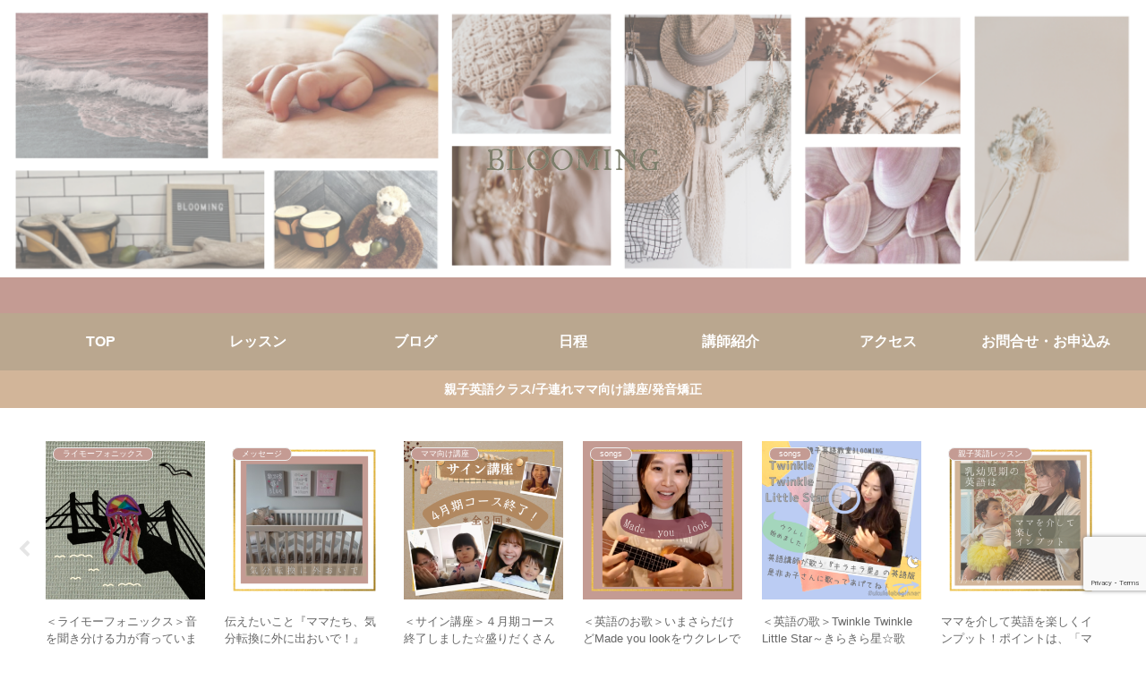

--- FILE ---
content_type: text/html; charset=utf-8
request_url: https://www.google.com/recaptcha/api2/anchor?ar=1&k=6Lf9W7wrAAAAAHAIBBXpchw-B7mOExCH51p0Lw_m&co=aHR0cHM6Ly9laWdvLWJsb29taW5nLmNvbTo0NDM.&hl=en&v=N67nZn4AqZkNcbeMu4prBgzg&size=invisible&anchor-ms=20000&execute-ms=30000&cb=smhcdmc35nhu
body_size: 48785
content:
<!DOCTYPE HTML><html dir="ltr" lang="en"><head><meta http-equiv="Content-Type" content="text/html; charset=UTF-8">
<meta http-equiv="X-UA-Compatible" content="IE=edge">
<title>reCAPTCHA</title>
<style type="text/css">
/* cyrillic-ext */
@font-face {
  font-family: 'Roboto';
  font-style: normal;
  font-weight: 400;
  font-stretch: 100%;
  src: url(//fonts.gstatic.com/s/roboto/v48/KFO7CnqEu92Fr1ME7kSn66aGLdTylUAMa3GUBHMdazTgWw.woff2) format('woff2');
  unicode-range: U+0460-052F, U+1C80-1C8A, U+20B4, U+2DE0-2DFF, U+A640-A69F, U+FE2E-FE2F;
}
/* cyrillic */
@font-face {
  font-family: 'Roboto';
  font-style: normal;
  font-weight: 400;
  font-stretch: 100%;
  src: url(//fonts.gstatic.com/s/roboto/v48/KFO7CnqEu92Fr1ME7kSn66aGLdTylUAMa3iUBHMdazTgWw.woff2) format('woff2');
  unicode-range: U+0301, U+0400-045F, U+0490-0491, U+04B0-04B1, U+2116;
}
/* greek-ext */
@font-face {
  font-family: 'Roboto';
  font-style: normal;
  font-weight: 400;
  font-stretch: 100%;
  src: url(//fonts.gstatic.com/s/roboto/v48/KFO7CnqEu92Fr1ME7kSn66aGLdTylUAMa3CUBHMdazTgWw.woff2) format('woff2');
  unicode-range: U+1F00-1FFF;
}
/* greek */
@font-face {
  font-family: 'Roboto';
  font-style: normal;
  font-weight: 400;
  font-stretch: 100%;
  src: url(//fonts.gstatic.com/s/roboto/v48/KFO7CnqEu92Fr1ME7kSn66aGLdTylUAMa3-UBHMdazTgWw.woff2) format('woff2');
  unicode-range: U+0370-0377, U+037A-037F, U+0384-038A, U+038C, U+038E-03A1, U+03A3-03FF;
}
/* math */
@font-face {
  font-family: 'Roboto';
  font-style: normal;
  font-weight: 400;
  font-stretch: 100%;
  src: url(//fonts.gstatic.com/s/roboto/v48/KFO7CnqEu92Fr1ME7kSn66aGLdTylUAMawCUBHMdazTgWw.woff2) format('woff2');
  unicode-range: U+0302-0303, U+0305, U+0307-0308, U+0310, U+0312, U+0315, U+031A, U+0326-0327, U+032C, U+032F-0330, U+0332-0333, U+0338, U+033A, U+0346, U+034D, U+0391-03A1, U+03A3-03A9, U+03B1-03C9, U+03D1, U+03D5-03D6, U+03F0-03F1, U+03F4-03F5, U+2016-2017, U+2034-2038, U+203C, U+2040, U+2043, U+2047, U+2050, U+2057, U+205F, U+2070-2071, U+2074-208E, U+2090-209C, U+20D0-20DC, U+20E1, U+20E5-20EF, U+2100-2112, U+2114-2115, U+2117-2121, U+2123-214F, U+2190, U+2192, U+2194-21AE, U+21B0-21E5, U+21F1-21F2, U+21F4-2211, U+2213-2214, U+2216-22FF, U+2308-230B, U+2310, U+2319, U+231C-2321, U+2336-237A, U+237C, U+2395, U+239B-23B7, U+23D0, U+23DC-23E1, U+2474-2475, U+25AF, U+25B3, U+25B7, U+25BD, U+25C1, U+25CA, U+25CC, U+25FB, U+266D-266F, U+27C0-27FF, U+2900-2AFF, U+2B0E-2B11, U+2B30-2B4C, U+2BFE, U+3030, U+FF5B, U+FF5D, U+1D400-1D7FF, U+1EE00-1EEFF;
}
/* symbols */
@font-face {
  font-family: 'Roboto';
  font-style: normal;
  font-weight: 400;
  font-stretch: 100%;
  src: url(//fonts.gstatic.com/s/roboto/v48/KFO7CnqEu92Fr1ME7kSn66aGLdTylUAMaxKUBHMdazTgWw.woff2) format('woff2');
  unicode-range: U+0001-000C, U+000E-001F, U+007F-009F, U+20DD-20E0, U+20E2-20E4, U+2150-218F, U+2190, U+2192, U+2194-2199, U+21AF, U+21E6-21F0, U+21F3, U+2218-2219, U+2299, U+22C4-22C6, U+2300-243F, U+2440-244A, U+2460-24FF, U+25A0-27BF, U+2800-28FF, U+2921-2922, U+2981, U+29BF, U+29EB, U+2B00-2BFF, U+4DC0-4DFF, U+FFF9-FFFB, U+10140-1018E, U+10190-1019C, U+101A0, U+101D0-101FD, U+102E0-102FB, U+10E60-10E7E, U+1D2C0-1D2D3, U+1D2E0-1D37F, U+1F000-1F0FF, U+1F100-1F1AD, U+1F1E6-1F1FF, U+1F30D-1F30F, U+1F315, U+1F31C, U+1F31E, U+1F320-1F32C, U+1F336, U+1F378, U+1F37D, U+1F382, U+1F393-1F39F, U+1F3A7-1F3A8, U+1F3AC-1F3AF, U+1F3C2, U+1F3C4-1F3C6, U+1F3CA-1F3CE, U+1F3D4-1F3E0, U+1F3ED, U+1F3F1-1F3F3, U+1F3F5-1F3F7, U+1F408, U+1F415, U+1F41F, U+1F426, U+1F43F, U+1F441-1F442, U+1F444, U+1F446-1F449, U+1F44C-1F44E, U+1F453, U+1F46A, U+1F47D, U+1F4A3, U+1F4B0, U+1F4B3, U+1F4B9, U+1F4BB, U+1F4BF, U+1F4C8-1F4CB, U+1F4D6, U+1F4DA, U+1F4DF, U+1F4E3-1F4E6, U+1F4EA-1F4ED, U+1F4F7, U+1F4F9-1F4FB, U+1F4FD-1F4FE, U+1F503, U+1F507-1F50B, U+1F50D, U+1F512-1F513, U+1F53E-1F54A, U+1F54F-1F5FA, U+1F610, U+1F650-1F67F, U+1F687, U+1F68D, U+1F691, U+1F694, U+1F698, U+1F6AD, U+1F6B2, U+1F6B9-1F6BA, U+1F6BC, U+1F6C6-1F6CF, U+1F6D3-1F6D7, U+1F6E0-1F6EA, U+1F6F0-1F6F3, U+1F6F7-1F6FC, U+1F700-1F7FF, U+1F800-1F80B, U+1F810-1F847, U+1F850-1F859, U+1F860-1F887, U+1F890-1F8AD, U+1F8B0-1F8BB, U+1F8C0-1F8C1, U+1F900-1F90B, U+1F93B, U+1F946, U+1F984, U+1F996, U+1F9E9, U+1FA00-1FA6F, U+1FA70-1FA7C, U+1FA80-1FA89, U+1FA8F-1FAC6, U+1FACE-1FADC, U+1FADF-1FAE9, U+1FAF0-1FAF8, U+1FB00-1FBFF;
}
/* vietnamese */
@font-face {
  font-family: 'Roboto';
  font-style: normal;
  font-weight: 400;
  font-stretch: 100%;
  src: url(//fonts.gstatic.com/s/roboto/v48/KFO7CnqEu92Fr1ME7kSn66aGLdTylUAMa3OUBHMdazTgWw.woff2) format('woff2');
  unicode-range: U+0102-0103, U+0110-0111, U+0128-0129, U+0168-0169, U+01A0-01A1, U+01AF-01B0, U+0300-0301, U+0303-0304, U+0308-0309, U+0323, U+0329, U+1EA0-1EF9, U+20AB;
}
/* latin-ext */
@font-face {
  font-family: 'Roboto';
  font-style: normal;
  font-weight: 400;
  font-stretch: 100%;
  src: url(//fonts.gstatic.com/s/roboto/v48/KFO7CnqEu92Fr1ME7kSn66aGLdTylUAMa3KUBHMdazTgWw.woff2) format('woff2');
  unicode-range: U+0100-02BA, U+02BD-02C5, U+02C7-02CC, U+02CE-02D7, U+02DD-02FF, U+0304, U+0308, U+0329, U+1D00-1DBF, U+1E00-1E9F, U+1EF2-1EFF, U+2020, U+20A0-20AB, U+20AD-20C0, U+2113, U+2C60-2C7F, U+A720-A7FF;
}
/* latin */
@font-face {
  font-family: 'Roboto';
  font-style: normal;
  font-weight: 400;
  font-stretch: 100%;
  src: url(//fonts.gstatic.com/s/roboto/v48/KFO7CnqEu92Fr1ME7kSn66aGLdTylUAMa3yUBHMdazQ.woff2) format('woff2');
  unicode-range: U+0000-00FF, U+0131, U+0152-0153, U+02BB-02BC, U+02C6, U+02DA, U+02DC, U+0304, U+0308, U+0329, U+2000-206F, U+20AC, U+2122, U+2191, U+2193, U+2212, U+2215, U+FEFF, U+FFFD;
}
/* cyrillic-ext */
@font-face {
  font-family: 'Roboto';
  font-style: normal;
  font-weight: 500;
  font-stretch: 100%;
  src: url(//fonts.gstatic.com/s/roboto/v48/KFO7CnqEu92Fr1ME7kSn66aGLdTylUAMa3GUBHMdazTgWw.woff2) format('woff2');
  unicode-range: U+0460-052F, U+1C80-1C8A, U+20B4, U+2DE0-2DFF, U+A640-A69F, U+FE2E-FE2F;
}
/* cyrillic */
@font-face {
  font-family: 'Roboto';
  font-style: normal;
  font-weight: 500;
  font-stretch: 100%;
  src: url(//fonts.gstatic.com/s/roboto/v48/KFO7CnqEu92Fr1ME7kSn66aGLdTylUAMa3iUBHMdazTgWw.woff2) format('woff2');
  unicode-range: U+0301, U+0400-045F, U+0490-0491, U+04B0-04B1, U+2116;
}
/* greek-ext */
@font-face {
  font-family: 'Roboto';
  font-style: normal;
  font-weight: 500;
  font-stretch: 100%;
  src: url(//fonts.gstatic.com/s/roboto/v48/KFO7CnqEu92Fr1ME7kSn66aGLdTylUAMa3CUBHMdazTgWw.woff2) format('woff2');
  unicode-range: U+1F00-1FFF;
}
/* greek */
@font-face {
  font-family: 'Roboto';
  font-style: normal;
  font-weight: 500;
  font-stretch: 100%;
  src: url(//fonts.gstatic.com/s/roboto/v48/KFO7CnqEu92Fr1ME7kSn66aGLdTylUAMa3-UBHMdazTgWw.woff2) format('woff2');
  unicode-range: U+0370-0377, U+037A-037F, U+0384-038A, U+038C, U+038E-03A1, U+03A3-03FF;
}
/* math */
@font-face {
  font-family: 'Roboto';
  font-style: normal;
  font-weight: 500;
  font-stretch: 100%;
  src: url(//fonts.gstatic.com/s/roboto/v48/KFO7CnqEu92Fr1ME7kSn66aGLdTylUAMawCUBHMdazTgWw.woff2) format('woff2');
  unicode-range: U+0302-0303, U+0305, U+0307-0308, U+0310, U+0312, U+0315, U+031A, U+0326-0327, U+032C, U+032F-0330, U+0332-0333, U+0338, U+033A, U+0346, U+034D, U+0391-03A1, U+03A3-03A9, U+03B1-03C9, U+03D1, U+03D5-03D6, U+03F0-03F1, U+03F4-03F5, U+2016-2017, U+2034-2038, U+203C, U+2040, U+2043, U+2047, U+2050, U+2057, U+205F, U+2070-2071, U+2074-208E, U+2090-209C, U+20D0-20DC, U+20E1, U+20E5-20EF, U+2100-2112, U+2114-2115, U+2117-2121, U+2123-214F, U+2190, U+2192, U+2194-21AE, U+21B0-21E5, U+21F1-21F2, U+21F4-2211, U+2213-2214, U+2216-22FF, U+2308-230B, U+2310, U+2319, U+231C-2321, U+2336-237A, U+237C, U+2395, U+239B-23B7, U+23D0, U+23DC-23E1, U+2474-2475, U+25AF, U+25B3, U+25B7, U+25BD, U+25C1, U+25CA, U+25CC, U+25FB, U+266D-266F, U+27C0-27FF, U+2900-2AFF, U+2B0E-2B11, U+2B30-2B4C, U+2BFE, U+3030, U+FF5B, U+FF5D, U+1D400-1D7FF, U+1EE00-1EEFF;
}
/* symbols */
@font-face {
  font-family: 'Roboto';
  font-style: normal;
  font-weight: 500;
  font-stretch: 100%;
  src: url(//fonts.gstatic.com/s/roboto/v48/KFO7CnqEu92Fr1ME7kSn66aGLdTylUAMaxKUBHMdazTgWw.woff2) format('woff2');
  unicode-range: U+0001-000C, U+000E-001F, U+007F-009F, U+20DD-20E0, U+20E2-20E4, U+2150-218F, U+2190, U+2192, U+2194-2199, U+21AF, U+21E6-21F0, U+21F3, U+2218-2219, U+2299, U+22C4-22C6, U+2300-243F, U+2440-244A, U+2460-24FF, U+25A0-27BF, U+2800-28FF, U+2921-2922, U+2981, U+29BF, U+29EB, U+2B00-2BFF, U+4DC0-4DFF, U+FFF9-FFFB, U+10140-1018E, U+10190-1019C, U+101A0, U+101D0-101FD, U+102E0-102FB, U+10E60-10E7E, U+1D2C0-1D2D3, U+1D2E0-1D37F, U+1F000-1F0FF, U+1F100-1F1AD, U+1F1E6-1F1FF, U+1F30D-1F30F, U+1F315, U+1F31C, U+1F31E, U+1F320-1F32C, U+1F336, U+1F378, U+1F37D, U+1F382, U+1F393-1F39F, U+1F3A7-1F3A8, U+1F3AC-1F3AF, U+1F3C2, U+1F3C4-1F3C6, U+1F3CA-1F3CE, U+1F3D4-1F3E0, U+1F3ED, U+1F3F1-1F3F3, U+1F3F5-1F3F7, U+1F408, U+1F415, U+1F41F, U+1F426, U+1F43F, U+1F441-1F442, U+1F444, U+1F446-1F449, U+1F44C-1F44E, U+1F453, U+1F46A, U+1F47D, U+1F4A3, U+1F4B0, U+1F4B3, U+1F4B9, U+1F4BB, U+1F4BF, U+1F4C8-1F4CB, U+1F4D6, U+1F4DA, U+1F4DF, U+1F4E3-1F4E6, U+1F4EA-1F4ED, U+1F4F7, U+1F4F9-1F4FB, U+1F4FD-1F4FE, U+1F503, U+1F507-1F50B, U+1F50D, U+1F512-1F513, U+1F53E-1F54A, U+1F54F-1F5FA, U+1F610, U+1F650-1F67F, U+1F687, U+1F68D, U+1F691, U+1F694, U+1F698, U+1F6AD, U+1F6B2, U+1F6B9-1F6BA, U+1F6BC, U+1F6C6-1F6CF, U+1F6D3-1F6D7, U+1F6E0-1F6EA, U+1F6F0-1F6F3, U+1F6F7-1F6FC, U+1F700-1F7FF, U+1F800-1F80B, U+1F810-1F847, U+1F850-1F859, U+1F860-1F887, U+1F890-1F8AD, U+1F8B0-1F8BB, U+1F8C0-1F8C1, U+1F900-1F90B, U+1F93B, U+1F946, U+1F984, U+1F996, U+1F9E9, U+1FA00-1FA6F, U+1FA70-1FA7C, U+1FA80-1FA89, U+1FA8F-1FAC6, U+1FACE-1FADC, U+1FADF-1FAE9, U+1FAF0-1FAF8, U+1FB00-1FBFF;
}
/* vietnamese */
@font-face {
  font-family: 'Roboto';
  font-style: normal;
  font-weight: 500;
  font-stretch: 100%;
  src: url(//fonts.gstatic.com/s/roboto/v48/KFO7CnqEu92Fr1ME7kSn66aGLdTylUAMa3OUBHMdazTgWw.woff2) format('woff2');
  unicode-range: U+0102-0103, U+0110-0111, U+0128-0129, U+0168-0169, U+01A0-01A1, U+01AF-01B0, U+0300-0301, U+0303-0304, U+0308-0309, U+0323, U+0329, U+1EA0-1EF9, U+20AB;
}
/* latin-ext */
@font-face {
  font-family: 'Roboto';
  font-style: normal;
  font-weight: 500;
  font-stretch: 100%;
  src: url(//fonts.gstatic.com/s/roboto/v48/KFO7CnqEu92Fr1ME7kSn66aGLdTylUAMa3KUBHMdazTgWw.woff2) format('woff2');
  unicode-range: U+0100-02BA, U+02BD-02C5, U+02C7-02CC, U+02CE-02D7, U+02DD-02FF, U+0304, U+0308, U+0329, U+1D00-1DBF, U+1E00-1E9F, U+1EF2-1EFF, U+2020, U+20A0-20AB, U+20AD-20C0, U+2113, U+2C60-2C7F, U+A720-A7FF;
}
/* latin */
@font-face {
  font-family: 'Roboto';
  font-style: normal;
  font-weight: 500;
  font-stretch: 100%;
  src: url(//fonts.gstatic.com/s/roboto/v48/KFO7CnqEu92Fr1ME7kSn66aGLdTylUAMa3yUBHMdazQ.woff2) format('woff2');
  unicode-range: U+0000-00FF, U+0131, U+0152-0153, U+02BB-02BC, U+02C6, U+02DA, U+02DC, U+0304, U+0308, U+0329, U+2000-206F, U+20AC, U+2122, U+2191, U+2193, U+2212, U+2215, U+FEFF, U+FFFD;
}
/* cyrillic-ext */
@font-face {
  font-family: 'Roboto';
  font-style: normal;
  font-weight: 900;
  font-stretch: 100%;
  src: url(//fonts.gstatic.com/s/roboto/v48/KFO7CnqEu92Fr1ME7kSn66aGLdTylUAMa3GUBHMdazTgWw.woff2) format('woff2');
  unicode-range: U+0460-052F, U+1C80-1C8A, U+20B4, U+2DE0-2DFF, U+A640-A69F, U+FE2E-FE2F;
}
/* cyrillic */
@font-face {
  font-family: 'Roboto';
  font-style: normal;
  font-weight: 900;
  font-stretch: 100%;
  src: url(//fonts.gstatic.com/s/roboto/v48/KFO7CnqEu92Fr1ME7kSn66aGLdTylUAMa3iUBHMdazTgWw.woff2) format('woff2');
  unicode-range: U+0301, U+0400-045F, U+0490-0491, U+04B0-04B1, U+2116;
}
/* greek-ext */
@font-face {
  font-family: 'Roboto';
  font-style: normal;
  font-weight: 900;
  font-stretch: 100%;
  src: url(//fonts.gstatic.com/s/roboto/v48/KFO7CnqEu92Fr1ME7kSn66aGLdTylUAMa3CUBHMdazTgWw.woff2) format('woff2');
  unicode-range: U+1F00-1FFF;
}
/* greek */
@font-face {
  font-family: 'Roboto';
  font-style: normal;
  font-weight: 900;
  font-stretch: 100%;
  src: url(//fonts.gstatic.com/s/roboto/v48/KFO7CnqEu92Fr1ME7kSn66aGLdTylUAMa3-UBHMdazTgWw.woff2) format('woff2');
  unicode-range: U+0370-0377, U+037A-037F, U+0384-038A, U+038C, U+038E-03A1, U+03A3-03FF;
}
/* math */
@font-face {
  font-family: 'Roboto';
  font-style: normal;
  font-weight: 900;
  font-stretch: 100%;
  src: url(//fonts.gstatic.com/s/roboto/v48/KFO7CnqEu92Fr1ME7kSn66aGLdTylUAMawCUBHMdazTgWw.woff2) format('woff2');
  unicode-range: U+0302-0303, U+0305, U+0307-0308, U+0310, U+0312, U+0315, U+031A, U+0326-0327, U+032C, U+032F-0330, U+0332-0333, U+0338, U+033A, U+0346, U+034D, U+0391-03A1, U+03A3-03A9, U+03B1-03C9, U+03D1, U+03D5-03D6, U+03F0-03F1, U+03F4-03F5, U+2016-2017, U+2034-2038, U+203C, U+2040, U+2043, U+2047, U+2050, U+2057, U+205F, U+2070-2071, U+2074-208E, U+2090-209C, U+20D0-20DC, U+20E1, U+20E5-20EF, U+2100-2112, U+2114-2115, U+2117-2121, U+2123-214F, U+2190, U+2192, U+2194-21AE, U+21B0-21E5, U+21F1-21F2, U+21F4-2211, U+2213-2214, U+2216-22FF, U+2308-230B, U+2310, U+2319, U+231C-2321, U+2336-237A, U+237C, U+2395, U+239B-23B7, U+23D0, U+23DC-23E1, U+2474-2475, U+25AF, U+25B3, U+25B7, U+25BD, U+25C1, U+25CA, U+25CC, U+25FB, U+266D-266F, U+27C0-27FF, U+2900-2AFF, U+2B0E-2B11, U+2B30-2B4C, U+2BFE, U+3030, U+FF5B, U+FF5D, U+1D400-1D7FF, U+1EE00-1EEFF;
}
/* symbols */
@font-face {
  font-family: 'Roboto';
  font-style: normal;
  font-weight: 900;
  font-stretch: 100%;
  src: url(//fonts.gstatic.com/s/roboto/v48/KFO7CnqEu92Fr1ME7kSn66aGLdTylUAMaxKUBHMdazTgWw.woff2) format('woff2');
  unicode-range: U+0001-000C, U+000E-001F, U+007F-009F, U+20DD-20E0, U+20E2-20E4, U+2150-218F, U+2190, U+2192, U+2194-2199, U+21AF, U+21E6-21F0, U+21F3, U+2218-2219, U+2299, U+22C4-22C6, U+2300-243F, U+2440-244A, U+2460-24FF, U+25A0-27BF, U+2800-28FF, U+2921-2922, U+2981, U+29BF, U+29EB, U+2B00-2BFF, U+4DC0-4DFF, U+FFF9-FFFB, U+10140-1018E, U+10190-1019C, U+101A0, U+101D0-101FD, U+102E0-102FB, U+10E60-10E7E, U+1D2C0-1D2D3, U+1D2E0-1D37F, U+1F000-1F0FF, U+1F100-1F1AD, U+1F1E6-1F1FF, U+1F30D-1F30F, U+1F315, U+1F31C, U+1F31E, U+1F320-1F32C, U+1F336, U+1F378, U+1F37D, U+1F382, U+1F393-1F39F, U+1F3A7-1F3A8, U+1F3AC-1F3AF, U+1F3C2, U+1F3C4-1F3C6, U+1F3CA-1F3CE, U+1F3D4-1F3E0, U+1F3ED, U+1F3F1-1F3F3, U+1F3F5-1F3F7, U+1F408, U+1F415, U+1F41F, U+1F426, U+1F43F, U+1F441-1F442, U+1F444, U+1F446-1F449, U+1F44C-1F44E, U+1F453, U+1F46A, U+1F47D, U+1F4A3, U+1F4B0, U+1F4B3, U+1F4B9, U+1F4BB, U+1F4BF, U+1F4C8-1F4CB, U+1F4D6, U+1F4DA, U+1F4DF, U+1F4E3-1F4E6, U+1F4EA-1F4ED, U+1F4F7, U+1F4F9-1F4FB, U+1F4FD-1F4FE, U+1F503, U+1F507-1F50B, U+1F50D, U+1F512-1F513, U+1F53E-1F54A, U+1F54F-1F5FA, U+1F610, U+1F650-1F67F, U+1F687, U+1F68D, U+1F691, U+1F694, U+1F698, U+1F6AD, U+1F6B2, U+1F6B9-1F6BA, U+1F6BC, U+1F6C6-1F6CF, U+1F6D3-1F6D7, U+1F6E0-1F6EA, U+1F6F0-1F6F3, U+1F6F7-1F6FC, U+1F700-1F7FF, U+1F800-1F80B, U+1F810-1F847, U+1F850-1F859, U+1F860-1F887, U+1F890-1F8AD, U+1F8B0-1F8BB, U+1F8C0-1F8C1, U+1F900-1F90B, U+1F93B, U+1F946, U+1F984, U+1F996, U+1F9E9, U+1FA00-1FA6F, U+1FA70-1FA7C, U+1FA80-1FA89, U+1FA8F-1FAC6, U+1FACE-1FADC, U+1FADF-1FAE9, U+1FAF0-1FAF8, U+1FB00-1FBFF;
}
/* vietnamese */
@font-face {
  font-family: 'Roboto';
  font-style: normal;
  font-weight: 900;
  font-stretch: 100%;
  src: url(//fonts.gstatic.com/s/roboto/v48/KFO7CnqEu92Fr1ME7kSn66aGLdTylUAMa3OUBHMdazTgWw.woff2) format('woff2');
  unicode-range: U+0102-0103, U+0110-0111, U+0128-0129, U+0168-0169, U+01A0-01A1, U+01AF-01B0, U+0300-0301, U+0303-0304, U+0308-0309, U+0323, U+0329, U+1EA0-1EF9, U+20AB;
}
/* latin-ext */
@font-face {
  font-family: 'Roboto';
  font-style: normal;
  font-weight: 900;
  font-stretch: 100%;
  src: url(//fonts.gstatic.com/s/roboto/v48/KFO7CnqEu92Fr1ME7kSn66aGLdTylUAMa3KUBHMdazTgWw.woff2) format('woff2');
  unicode-range: U+0100-02BA, U+02BD-02C5, U+02C7-02CC, U+02CE-02D7, U+02DD-02FF, U+0304, U+0308, U+0329, U+1D00-1DBF, U+1E00-1E9F, U+1EF2-1EFF, U+2020, U+20A0-20AB, U+20AD-20C0, U+2113, U+2C60-2C7F, U+A720-A7FF;
}
/* latin */
@font-face {
  font-family: 'Roboto';
  font-style: normal;
  font-weight: 900;
  font-stretch: 100%;
  src: url(//fonts.gstatic.com/s/roboto/v48/KFO7CnqEu92Fr1ME7kSn66aGLdTylUAMa3yUBHMdazQ.woff2) format('woff2');
  unicode-range: U+0000-00FF, U+0131, U+0152-0153, U+02BB-02BC, U+02C6, U+02DA, U+02DC, U+0304, U+0308, U+0329, U+2000-206F, U+20AC, U+2122, U+2191, U+2193, U+2212, U+2215, U+FEFF, U+FFFD;
}

</style>
<link rel="stylesheet" type="text/css" href="https://www.gstatic.com/recaptcha/releases/N67nZn4AqZkNcbeMu4prBgzg/styles__ltr.css">
<script nonce="GwXsFOvfwYLN02L7wVirrQ" type="text/javascript">window['__recaptcha_api'] = 'https://www.google.com/recaptcha/api2/';</script>
<script type="text/javascript" src="https://www.gstatic.com/recaptcha/releases/N67nZn4AqZkNcbeMu4prBgzg/recaptcha__en.js" nonce="GwXsFOvfwYLN02L7wVirrQ">
      
    </script></head>
<body><div id="rc-anchor-alert" class="rc-anchor-alert"></div>
<input type="hidden" id="recaptcha-token" value="[base64]">
<script type="text/javascript" nonce="GwXsFOvfwYLN02L7wVirrQ">
      recaptcha.anchor.Main.init("[\x22ainput\x22,[\x22bgdata\x22,\x22\x22,\[base64]/[base64]/[base64]/[base64]/[base64]/UltsKytdPUU6KEU8MjA0OD9SW2wrK109RT4+NnwxOTI6KChFJjY0NTEyKT09NTUyOTYmJk0rMTxjLmxlbmd0aCYmKGMuY2hhckNvZGVBdChNKzEpJjY0NTEyKT09NTYzMjA/[base64]/[base64]/[base64]/[base64]/[base64]/[base64]/[base64]\x22,\[base64]\\u003d\x22,\x22wooAbMKdYcKzMTDDnHDDmsKvNsOwa8O6X8KqUnFsw5A2wosSw6JFcsOFw6fCqU3DoMODw4PCn8Kzw7DCi8KMw5fCtsOgw7/[base64]/DgMKGw63DtsKgwpfCnz/CnBrCkHN/MF7DtSvClAHCmMOlIcKdbVIvGmHChMOYP2PDtsOuw4XDksOlDQ0fwqfDhTLDrcK8w75ew7AqBsKiEMKkYMKSPzfDkkvClsOqNH5bw7d5wptOwoXDqlkDfkcXDcOrw6F8ZDHCjcKScMKmF8Kow6pfw6PDii3CmknCuiXDgMKFBsKsGXpWIixKQ8KfCMOwIsOHJ2Qlw5/Ctn/Dg8OWQsKFwrLCu8OzwrpFSsK8wo3CshzCtMKBwqzCmxV7wp5kw6jCrsKyw4rCim3DsSU4wrvCmMKQw4IMwrjDiy0ewoPCr2xJG8O/LMOnw7Nuw6lmw6HCssOKEDRmw6xfw43Cs37DkF/Dq1HDk28Uw5lyUsKcQW/DoCACdVkwWcKEwqXCog5lw4zDisO7w5zDqFtHNWIew7zDonzDpUUvIRRfTsKSwoYEesOSw47DhAs4DMOQwrvCpsKic8OfP8OzwphKScOGHRgOWMOyw7XCu8KbwrFrw7kBX37ChwzDv8KAw5nDl8OhIyBBYWo9A1XDjXLCpi/DnAdwwpTChm3CkjbCkMK+w7cCwpYPMX9NNsOAw63Dhy4kwpPCrBdQwqrCs0cHw4UGw6Fhw6kOwofCtMOfLsOVwqlEaUBbw5PDjHfCi8KvQEl7wpXCtDIDA8KPHzcgFCtXLsOZwp7DiMKWc8K/wpvDnRHDtTjCviYTw5HCryzDjhnDucOeR0g7wqXDgRrDiSzCk8KsUTw/[base64]/Cq8OGw5E9w6jCrMKfOQDDvgDDlkjCmMO1TMODw5Zlw4dKwqB9w4svw5sbw7DDucKyfcOcwqnDnMK0RcK0V8KrD8KyFcO3w6jCiWwaw5MawoMuwrHDnGTDr0/CoRTDiEvDsh7Cigw5JGknwqHCji7DtsKsCRoyAVLDhMKOeQnCsBPDixbClsK7w67DqsK9Bl/DhCk0wqMEw7Bkwq1gwoBVT8KQFWxeLHnCiMKGwrRcw7YiNcO5wpxdwqfDolDCocKBXMKtw4LCr8KSPcKqwqjCjMOQD8O0NsKjw5jDssOqwrEZwoA3wqvDtlcKw4zCvTbDhcKHwod8w7PCq8O3VV/CjMOIDzXDsVfCncKmPhXCosOVw4/DmFA+wpxgw79XBMKSSmpjbx0sw4FLw6zDnS0ZY8O3T8KNa8O9w4/Cq8OUK0LCpsOncMO+FsKBwoknw5MiwpnCnsODw51pw5HDmsKawq0HwonDrnfCvhQ+wq0CwoBvw5zDuhwLbsK9w4/DmMOQXlhQSMKmw7R5w57ChF8Dw6XDs8OgwpTCscKZwq7DvMK9PcKkwqIewocVwoZyw5vCvho/[base64]/CpMOOK1JENcKWKVbDusODwrDDtmvDn8KwUTR0wrNDw4RecSvDuSTDucOhwrM+wrfClEzDrRogw6DDllhZSWAAwo9yw4nDiMOLwrQww5FzPMKOdHtFAVd0NW/DscO2wqcZw4gzwqnDqMOPCcObaMKhAH7ChXDDq8OhaQA8E2ptw7lQE2PDlMKXRsKywq7Dp1zCrsKGwp/[base64]/CulDDssO1wq1MPcKJCWLCpA3DhMO5w7vDuMKodQLCo8KOPTLCpl0pVMOiwrzDi8K3w7g2P3FtYmXCuMKiw40cZMORMn/DisKJTGzCocOTw79OdcKrNsKERsKqI8K5wqtHwqPCmg4pwrRpw43Dsy5VworCvmw1wrTDjFJkMMO9wp1Ww53DrHrCsk81wrrCocOcw5zCsMKqw4F3H1hTWm7CjBh7RsKTW1DDvsK/[base64]/wrhjw70aSlXDosKpwp3CrC48QlrCm8OOaMKAw5F+worCoURnE8OPPcK5UhfCg01fAWLDpVvDssO+wp9DU8KwXsO/w7xkBcKye8Ojw6TCkUTCjMO0w6EoW8OpcxsbCMOLw5vClcOPw5TCoV12wqBDwrLCmUAmDDdjw6vCmyTCnHc5chwiPAhxw57DnxlZNSwJU8KAw4l/wr/DlMOrHsOowrNNZ8OsMsKJL3xowrTDiTXDmMKZwpvCuk/DqHrDkBA4OycpbiYKe8KIwrtmwo9QDQIvw7XDvh1vwqjDmntDwrNcElTCvVsuw5jCisKjw5R7H2PCnGbDh8KbM8KLwoXDg2wRCMKgw7nDgsKFKEwHw4PCrcOeYcOgwqzDvADDhnMQdsKqw6bDocO3cMOFwod/w4VPVG3Cu8O3DzZHeS7DiVbCjcOUw5DCvMK+w7/Co8OAN8KCwrfDmUfDi0rDiDEFwpDDrcKLesKXN8KVNU0LwpEdwooCKzfDkjwuwpnCgSjCl2VAwpbDmTnDglhGw7vDrFAow4k7w4zDjzvCtGYRw5nCl2p1CUZweQHDtTwkScO3U0HCrMO/fsOVwrpQP8Krwq3DkcOywrfDhivCqisGeB5JdFUmwrvDuTtBCynCv2UHwrXCqMOjwrU3TMOJw4rCq2wpXcKrJDHDjyTCtUduwrzClsKgbiRHw6bDoQvCksOrEsKQw5wbwpscw4UJTsObAcKAwonDgsKsPnN/wpLDqMOUw6NNRMK5w5XCrxvDm8O9w4IawpHDlcKywrXDpsO/w6vDhsOow5J1wo7DmcOZQl4dZMK+woHDqsOiwokrODcRwoR6TmHDozXCoMO4w6nCrsOpc8KvUQPDtl4Bwrd8w4ZwwobCizrDjsOZTwHDuGTDisK8wqjDuDrDvFzCpMOYwpdccizCt3UUwpBgw6hmw71pL8OfLTNJw5nCpMKjw6fCrwDCih/[base64]/QSwTWBrDucKaw5wxworDo8KRw4hxwpDCiMKUFj88wrPCiQHCqHxIUMOWfsKBwpXChMKIw7DCs8OHU07DoMODZWvDgB1YeUZWwrB5wqgiw6jCmcKGwpfCpsKpwqk/QXbDkRgQw7PCjsK1bTRkw4MGwqBFw7DCvMKww4bDi8O3fQxBwoshwoUSOhfCncK4wrUwwoxOw6xQYw3Cs8KHFAJ7VxPCscOEC8O6wpPCk8ODcMK8wpE/AsKfw78iwpfCisOrXmNsw742w7Epw6INw4fDlsKvTcKawqtkPyDCvmsjw6ArcQEuw6wuw6fDgMOpwr7Dk8Kww4UIwrhzMl/[base64]/w5EHwpl+wojDn8O8w5zDkF5dRMKxPMKuw7BNwpDChMKnw5E9dHJGw7zDim1fLwLCikk+MMK/[base64]/Dv1rDsG4HH1/Dng7CsMKYworCqMOQw6cGYMOqQ8Klw67DljzCt3vCmw/DjDPDqn/CqcOVw5l5wpBPw6hvRgnCssOBw5nDnsKbw6PCmnzDvMOAwqVNK3VpwpgEwpgFZxzDkcOow7cxwrQlFC3CtsO6S8KTNUcFwrYIEknDgsOewqfDmsOyGW7ChzjDu8O5VMKDfMK0w4zCu8OOG15sw6bCg8KSD8KTFwTDoXzCpMOsw68JYU/DiBjCisOQw4XDg1YPcsOSw48ow6kpwo8jIAJBCE0Hw6fDlkkQK8KlwoZYwolMw6/[base64]/[base64]/CsCQTKcO+wprCqEHDpMOMWi0OwojDhy8EHcOCf2TCscKZw4kVwodKwobCnUF8w7PDlcOGwqfDp2xzw4zDhsOfKztywp/ClsOJVsK4wowKIEp4woIOwpDDmCg0w5LCjnBZagzCqHDCqTnCnMK4AsO4w4QUf3/Dlj/DiBHClkPDnlo4w7Rvwotjw6TCoyLDvhLCscO2QXXCn3TDrcKwOsKCPiB5FGTDtmQ9wonCmMKUwrrCkMOGwpTCsSLCpUbDoy3CkyXDn8OTXMKmwqd1wpV/[base64]/Cm8ONXsK7X2YjwrlCesOewpdYHcKHHcKbwpwrw6DDt2Y9E8KlZ8KuH23DscO5RcO4w6HDtQ4/dF9hHQIKUA4uw4rDhjxjRsOVw4rDicOmwpzDtcKSS8OCwofCq8OCw7TDsSpGS8O7dSjDscOIw4giw4nDlsONDsKOQRvDvVLDhTdXw6TCmMK+w6VINWl5AsKea1LCt8Khwr/DoGk0csKTcH/DrChPwrzDh8KgSkPDlU5xwpHCtyvCuXdRAR7DlQoPJlwLL8KRwrbDhnPDhMOJf2MIwr5/wr/Ct1MLQMKAOSLDpSsBwrfCkHwyesOjwoPCsSNHcBLCucKycy1NUgzCuiBywoNTw44ebENgw4IiI8OOWcO6PG4+U0Jzw67DhcK0VULDtyIiZyjCoXVEe8KhL8KBw6g3RFpewpMaw6/CnWHCm8KHwp4nMiPDu8OfVHjCg14DwoBbOgZEMGBnwpbDjcO8w6nCpMOMwrnDj0PCgAEWC8Khw4VtesKfKxzDpWt1w57Ci8K+woTCmMOgwrbDjSDCuzjDr8OgwrkRwqDDnMOXV2ZHVMKkwp3DgmrDoWXDiSTCucOrOTB8QUsDQ0wYw5EOw5xwwqDChcKqwpJMw5/[base64]/CosOhPyQiTMOGwoTDmsKZdMOUwrvDqsK1NnzDhn9Ww4AnAXBIwptpw5bDpcO+CcKGfHowTcKew404IWp/Y07Dt8OIw4E8w4bDrRbDoQ5FaFMkw5tfwqLDsMKjwqI7woTCoA/Ci8O6LMK7w43DlsO2VQbDuh3DksOpwrIydzQSw5kswoJBw5jCjVrCrzIPDcKBaGRywrfCmi/CssOCB8KHPMOcNMK9woTCicKxw7JNSjR9w6vDn8Osw4/Du8K5w69qQMKqTsOTw5MkwpjCm1HCp8Kbw43Crk3DqU9fCxbCpsOJwo9Qw6rDuUXCpMOvVcKxFsKAw4rDp8OBw7RbwpjDoWnCssK0wqPDkyrDg8K7d8OMNsKxZBrCkMOdN8O2DjF0woMcwqbDhV/DksKFw4wVwr1VbDduwrzDr8Oqw7zDgMKqwoTDkcKfwrI0woVKHMKIZcOjw4jCmMKFw5DDr8KMwrUtw7/[base64]/[base64]/CpkfClnkKwrkwTcOhwr7CjsO3ASIxb8OHw4jCqHY0fsK0w6XCq3vDusOlw7hTUVdmwrvDuF/CvMOTw7oMwpbDncKxwpDDqGhXezjDh8OPOcKPw4XCh8KJwp4cw5vCg8KLN0fDvsKsdx3CnsK2fy/CrRrCssOZfhbCtjrDjcKsw7p4OMOxR8KDMMKIECPDvsOYb8OPAMOla8KSwp/DqMO6czt/[base64]/MV3DrU/Cr2liw5plw6tlc2TCgcOcw5HCjcKWwpc2w7bDvcOIw69Hwqwye8O+KMOZJsKjb8Opw6jCpcOKw7DDv8KTOmI2IDQgw6LDjMKqB3LCs04hJ8KjPcOlw5LDs8KVEMO7BsK5w4zDmcOjwp7ClcOlfipdw4RjwrgBGMOMHsKmTMOWw4NgHsKpGlXCjH/DgcKuwpsXXUPCimDCtsOEP8O5CMKlPsKiwrgAGMKLMmxlXHTDsnjDnsOewrVANQXDmzR0CwY/ckwZAcOww7nCucOrXsK0QE4DTHTCjcO0NsOqRsOfw6Q0RcO5w7Q/NcO+w4cFdzhSLn5aKXthTsKiNQzCr1HCnCoRw6BHwoTChMOtHXUyw5tkYsKxwqLCvsK1w5vCjcKbw5XDksOvHMOdw7sqwoHCihrDmMKNT8ORWMODelzDmldlw6EUdcOJwpXDoA9/wocfBsKcCRnDn8OJw51OwqPCrGIHw7jClEd9w4zDgQYSw4Mbw49mdmXCpsK/OMOzw49zwqXCscK6wqfCtm/Dm8OoTcKdw6DCl8KAfsOIw7XCtVPDucKVCAbCvCMIIcOQw4XCusKlHgImw6tBwrEkA3kmH8OEwpjDo8KjwpPCgVbCq8KfwoUTGj7Du8OqRsKswo3CqnoowqHCksKtwoYmGMKtwq5bbcKLYBfDusOWfB/CnEjDkDXCjwDClcOJwpYpw6zDmg9oFBQDwq3DuGnDkgtdEBs7LcONVsO1ZHTDgMOKEVcPWx3DtF3DsMORwrovw5TDucKrwrshwr8Mw7fCmSfDscKeEUnCgEPCr2oQw4zDlsK7w6R6eMKCw4/CiX8Zw7nCu8OXwpgJw5vCiXZKPMKJYR/Di8KDFMOGw6F8w6oeHV/Dg8KIJxXCgUpkwoxtYsOHwqfDhSPCrcKxwrANw7/DvTgQwoM7w5/DohXDjH7Dn8Kyw63CgRrDrcKOwo/CscKewpgbw7bCtxVtYhFDwrtoJMKQWMKaIcOBwpt6VgzCjVbDnTbDmcKaAnrDrcKEwobCqB4Qw7nCvcOEEiXDnlJLRMOKRArDnQw4WUlVBcKwJkkXTFfDl2XDgGXDmsKhw5LDmcO4RsOAF1PDjcK1Z254Q8Kaw7BdBx3Cs1RSF8Kaw5/CpcOjacO4wr7CqDjDmMOpw740wq/DpCvDqsOvwpUfw6kfwrfCmMK4M8OQw6JFwoXDqkrDoCBuw6bDpyPCg3TDk8OHAMKpdMOZGz1iwqVDw5l0wojDoVJZazAPwo5HEsKqGEwMwozCu0AmQS/CosOmMMOswr98wqvCosOncMKAw5fDlcKTSjfDtcK0fcO0wqDDuF12wrMJwo3DqMKzOglUwp3DkmYrw5PDnV/CoHknVUXCkcK1w6rClxlCw43DsMK7AWtgw6LDhAIrworCv3Uaw53Ck8KVL8Kxw6pTw4sDAcOyGDXDlMK4Z8OQSijCu1tqCGBRGFXCiEhHQm/CscODUEkFw5tSwpoMAUkXQcOAwpzCnWfDg8OUWxjCnMKIKVQWwpYVw6RqVMKvTMO/wrQ9wqDCl8O4w4QjwrhEwpcfQCXDs17Ck8KlARZQw5DCr2/CgsK8wrQ/L8OMwpvCjX12ccKkIw7CrsOQUsOKw4kJw7h2wp1fw4IcHMO6QD0nwpBpw4PChMOcSnIpwp7ClUAjKMKJw7PCs8Obw5Y2QX7CisKwdMKmHDjDkRvDlUHClMK9Ei7DizzCh2XDgcKtwqLCu3gTP1Q/[base64]/CpALCtlvDh8OKw4TDjMOpUsOtwpgrJ1E7ADLDl1LDp3BRwpPCucOUcTllT8OAwq3DpXPCjBIxwqnDtTQlL8KWI1DCnw/CnMKaIcO0DhvDp8K8XMKzPsKtw57DhSwVLAzDr0UUwqA7wqHDrMKLTMKfEcKIdcO+w7XDlMKbwrZ5w6otw5/Dj2zCjTQ8VG00w6c/w5nCmxNaSn4vCwNOwpRoK0R5UcOSwp3Co33CiQgNSsO6w4hjwoQSwqfDoMK2wpcocjXDj8KbDwvCmH8ew5tbwpDCg8O7WMKhw6IqwqzDq2JlOcORw77Cvm/DoxLDj8K2w7V3w6pMb1UfwpPDucKcwqDCsSJJworDrcK7wooZRhg1w63Dg0DCvwtRw4nDrFrDkRhXw6vDkyPCgDoWw6TCoT/[base64]/ClGIPwofDoMOFGcKVfBA5w4HDiyI/WjE+w7c3w4ZZG8OwNsKpFBLDqcKEYV7Di8KNAXTDu8OJFT9TLjYMIMKxwqANVVkpwoxiKFzCkBIJLyNKdVcXPxrDlsOaw7bCosK6L8OPFDzDpWbDisK/[base64]/w6J1PFB3wrfCsMKHAVjDt2gpTjxcVsKhWMKSw6HDrsOWw6paI8ORwq/CiMOqwoowJ2gEa8KTwppEd8KtLRHClEDDgmxKRMO8w7jCnWAzWzoewqvDnRo9wpbDuV8LRENSBMO3UQRhw4vCmjzCisKDeMO7woLCuUsRwpZfUiomWATDuMOAw4F1w63DlMOgCA4VacKBbyLDiEXDmcKwTBt4LWvCh8KKJRd7Z2UMw7ITw5/[base64]/Cgj9fw4bDi194w4jDphHDn8OUKcKTPnAww7/ClMK9wqHCl8O8wrzDoMOwwr/DlcKPwoLDqhHDo0U1w6M8wrnDtV7Dj8KSAXYqSQ9xw7kBJHVSwpIuOMOuZWtwS3bCm8Kmw47DpsK6wrViwrVnw51KI0rDl0bDqMKnQTx+w5hqUcOcKMKZwq0+M8KYwoo2wo93JEcuw4kLw40eWsOnMyfClQ3CiQVrw5jDk8Obwr/[base64]/Cow/Dki40w6JJexzCm8OwPmzDtsKhYHTCj8KrwpFENkYVSyU8Hz3CisOqw6zCnn7CrcKGF8Kbw78fwoEODsOiwronw43CvcKoJMK/w6R8wrZUUsK4PsOpw5APLsKdAMO2wrhUw7cDVy5GfnYmM8Ksw5TDk2rCjUUhS0fDnMKPwrzDpMOGwpzDvcK0DQ0pw5E/[base64]/csKECsO1wqTDm2Uywq9VbcOFw6TCkMOhK8Kzwq3Dk8KZw40Yw48Nd8K7woLDmcKCHjdgZsO9MsO3M8Onw6VHW3Bsw4k8w48VQA0qCgDDl21mCcKNSnAEfloCw4NdJsK0w6XCn8OBCS8Nw4psesKjHMO9wpAiZn/CgWo1d8K6dCnCqMOyPcOlwrVxBsKBw4LDgj8+w7Ekw7x7d8K3PBLCncOhKcKkwpnDncOJwqJqZWLDg3bDmiV2woVSw4bDlsKkW23Do8OvNkjDmMOBS8KmQzvCrQZiwoxzwpvCigUEM8O+MR8hwrsCMMKCwpbDlEjCkFvCry/[base64]/DoQPDqH3CqsOiwojDssOmHsKjBsOWwpgzSXpAZsKAwojCrMKoCsOTK1BnNMOtwqhlw5jDnDllwp/DjMOswrcuwqojwoXCkgTCnx/DoXPDsMKmbcKFCR9CwqTCgCTDnDx3XEnCiX/[base64]/DoyA7UMKyfDE1wqfCk8OGRsOzGF3CgsKRKMKCwoLDjsOqTz14VggPwpzCg0sdwqzCisOPwqLCv8O2HjnCh3NIAXsLw63CiMK9Xx0gwrXCosKqAzkjRMOMOD5owqQXw7EXQsOcwr9ywq/ClBfCm8OIbsOIKVpuHRx2XMOnw49KVMK7wrYfw44aZFwtwo7DrW8ewpPDqUDDnsK/HcKEwrpUYMKdOcKvW8O8worDknVkwrrCpsO/[base64]/[base64]/DusK7wqDCsQXChsKnw5XCsmPCrCfDtmZyY8K3J2s1QmHDtjEHaXxGw6jCosOYDC9KZjfCqsOOwrwpHjcoWQDCvMOQwoLDssO2wobCnlXDt8O1wp3CvW5Uwr7DmcOcw4bCoMKkQF3DpcOHwrBNwrlgwqnDnsKmwoJQw5NzGj9qLMOpBB/DpA7ClsOjcMK7PcKNw4rCh8K/PcOrwo9bAcO5PXrCghksw6QiUsOHTMKKeBQBw7oUZcKeAUjDkMKNABXDgMO+EMOxTWrCv1JqACfDgEfChHJ5PsKyRmd/w4TDsAXCqsOAwoIpw5RYwqXDgcO8w4dac0jDpsOSwpDDikvDoMK0YsKdw5zDmUHCnmjDtMOxw4nDmT9MW8KIISbDpz3DusOowp7Cnyw6JlrCmjLDq8K8BMOpw7nCuCvDv2zCmB82wo3Cj8KXCXXCrw5nexPDuMOPbsKHMG/Dix/DnMKmd8KOFMKHw7fDjnp1w6nDgsKnTCEUw57CoRXDmmcMwrFnw7TCpGRwMl/CgxjCml8HIkXCiATDhH/Dqy/DmhMgISp9N0rDtwkpO0QCwqAVRcObB3VccB7DtQdew6AIRcOtKMO8U0opNMOmwq/ChlhCTsKMesOTZ8Osw7cZw6IMw4bCo0kBwoVLw5LDoD3CgMOkEXLCiQUCw4bCvMOVw50Vw7xlwrRsHMKvw4hewrfDozzDk0IDPENnwqfDkMK9OcO0SsOpZMOqw6LCgXTCpFzCusKJRSgGYFHCpUR+HcOwHUEQWsKiE8K/NxcHWiM8fcKDw6Iow6F+w4jDg8KSGsKaw4UGw6fCvnh3wqcdScO4wrFmfEcFw600ZcOew6JDHMKBwpTDscOrw4Fcw71twpwnVEQAa8OnwpUSRMKYwqbDoMKAw75mIMK4WUsKwoMNbsKSw5/DlwR2wrvDr2RdwqEbwq3DuMOjwpzCmMKsw6XCmW9twp/CpWYoLznCu8Kqw4UmGUNxUnbChRvDpnd8wo1YwrvDmnwvwrjCoTfDnl3CtsK9biTDsX3ChzcUcVHCjsKyUFBkw53DuBDDohvDoV9Lwp3DmMOGwo3DpjA9w4k0ScKMA8O3w4bCrsOEesKKbMODwq/DhMKxdsOkDMOsL8KwwoXDgsK3w4wWwqvDmzEgw7xOwrkYw6oJwrvDrDPDqj3DosOKwrLCnkMzwojDqcOwHUxtwo/Dn07DmSzDkUvDjGBowqsLw7NDw5UvC2BKFX5yKMORWcO/[base64]/DhMKiB8KcWsKWwpIYKRp2PSPClMKRRcOVRsKxCMKvwqzDnj/CijnCkVtcbg9pE8KtHgXClhXCgnzDqMOEDcO/c8O0wr44DlXDosOcw6PDosKOKcKewpRww6DDs2jCvCZcGn9uwofCscO+w7/DnsOYwo4kw6kzI8KfCwTCnMKww5dpwq7CgTfCr2AQw7XDgnJlcMKUw6LCj2IQw4VVZ8Owwo1pBHApZBRoXsKWW2EudsO/wr0Kbnc7w6FfwqzDosO6UcOWw5HCrTvDsMKGVsKNwoMNSMKvw5hCwoshfMOFe8OVCzzCvnTDlgbDjsK7d8KPwoNAJsOpw7IGScK8dsO1SQzDqMOuOS/CqR/Dp8K+eQjCk3xhwo0qw5HCpsOoJF/Dn8Kkw64jw77DhG3Coz7DhcOgeAsXSMOkMcK8woXCu8K/VMORKRRLXg0qwoDCl33Cu8K4wr/CmsOVd8KfVDnCtx4kwp7Cp8KYw7TDs8KuKmnChXMEw43CscKdw4MrdhHCmwQSw4BAwqrDihZtGsOYYA3CqMKywpZ+KD9edMOOwokHwo7DlMOwwrFhw4LDpSIpwrdKJsOTB8OCwr9owrXDlsKGwqvDj3NSA1DCuW52bcO/w5PDszgBE8OmSsOuw7zCmDhBCzvClcKeGX/DnBsjCsOqw7PDqcKmfEHCvmvCv8KYF8O8Xj3DuMOEbMOewoTDnUBDwq/CosOCVMKFYsOPwqvCtStWZkPDkhvCoS5Sw7oLw73CjMK1QMKhRMKcwp1keHJ7woPCgcKIw5zCtMOHwoEqKBpsDMOpc8OxwqFpLwpbwolSw6XDgsOow7scwrrDpitOwpPCn0U5wo3Dl8OBHWTDt8O7woYcw4HCu2/DkVDCh8OGw5RrwpHDl2LDpcOyw4kpU8OlfUnDt8K1w7dFJ8K6GMKowpNFw6kCM8OAwpdww5AACzPCpTkUwqFNUhPCvDxXEwfCmSjCvk00wo8GwpfDuEdHQ8OSWsK+HxLCscOvw7rDmHAmwoXDisOpBcKtNMK/Y1YQwrDCpMO/O8K+wrQHwok1w6LDk2bClxJ8QExvDsO2w6dPKcO5w6PDl8K3wrYnFi8NwqTCpAPCosOoHX5GIxDCiTDCkFh4alJtwqPDllsDZ8KyeMOsLAfCocKPw4fCuivCq8OdNkrCmcO/wr9Dwq0gcRQJCC7DscOzMMKFXE9oPcOYw41IwpbDsAzDgFo8wpXCiMOnAcONF3fDjyFSw5Rdwq3DmcK+UkTCgnx4C8O6wpPDtcOacMOrw6rCo0/Dqzk9asKnSQlyRsKYW8KAwrU0w7khwrfDhsK6wrjCvEUyw47CvkF7VsOIwq8iAcKMMl8LZsOpw53CmcOMw6PDpGTClsOhw5rDimDDgQ7CslvCiMOpfg/DlWvCohzDsRs/wp53wpdwwoPDlzgRwqXCjGRdw5/DvgnCq2/[base64]/DkcKZIcKuFcKIP8ODw6kawq3CmcOzAMO2wrDCq8OvdiAqwr4EwoLDgsO5acKnwr17wr3DpMKOw6ouWwbCicOUecOzN8OGa2J9w7x2clYwwrXDmsO6wqVsR8KqIMKFLsKNwpTCpXHDkxYmw5/DuMOcw7bDsAPCrjYNwps4WDvCoiFtG8Omw5oLwrjDkcKqWyAkKsOyUsOiwrTDlsKTw4nCj8OSdH3DpMOOGcKSw4zDkk/[base64]/CkGbCu2PCp8Kcw4zCkzvCpsOswpnDusOIIQA+w6phwrpnUcOGZyDDoMKMXSHDhsOHKHTCmTbDqsKfHsO9QHgjwovCkm40w7Ucwp05wo7DsgLDtcK1P8KXw4QTUT8QKcOXXsKlOkjCtFVhw5Y3UVNsw7TCrMKkYFnCoXDCocK/[base64]/[base64]/Ck8K/DcOUwpDDtMO6w63DiEcAEMKIwpDDsSlcJ8OEwoMBDy/DlltiTn5pw67DrMOawqHDp2LDj3ddAsKQfXg6woLCtHl+wq3DuS7CtXBzwqPCky0VMhfDuG5jwrjDin/CicKhwoc4DcKHwqRCOQfDrTrCp29oN8KUw7sQWcO7IBQLGhxTIDHDnUpqNMKrE8Oawokndm8swpEEwo7Dv1dnEsOSU8KNZhnDgQRiWsOnw7/[base64]/DpG3DucO2w7xiNcKjRFnCu8OJw4bDg0BkAcONw6p+wpnDqhAUw5LDosO2w4XDgMKyw6Mpw4XCm8O0wopvARFZD0wbWQnCsBh4HW5YUisLwqcWw4NFV8OSw7gVHBTCrMOEEsKEwodGwp9Qw4vDvsK/aSddcnPDlU8Aw5rDkgJcw5LDmsOQRsKrKRrDsMOLZkPCr1UpeGDDi8Kaw64qUMO1woVIw7xtwrZTw43DosKLYsOiwr0cw4I1RcOpKsKNw6TDv8KxFWZOw57Ch3Q9QHt/UsKraTxxwrDDn1jCnSZYTsKKPcK8bzXCtXLDlcOXw73Cs8Ohw6c5IVzClUYpwrFMbTwTL8KJYnpOBmXCkjFXak9bVVNtQ0AlMBLCqxsKQsOxw4B/w4LCgsOcFsOXw7sbw6JccUXCkcOYwoJvGwrCnA1nwobCssKKDMOMw5ZEC8KLwo/DpcOiw6DDhy3ClMKAw41UbR/[base64]/DpSM3w4xDw546wrVIwqLDl8KPHcOARi14PMO0woNVNMKZw6DDicKPwoZvAMOFwqpQMn8FWsO8ShrCs8O3w7Y2wodKw5bCvsOLAMKmNgXCusOIwp4ZGcK7cSVCC8KzQywOI0Fad8KdNE3CnhLCnjZ0DH3Csms2w65qwo0uw4/CkMKqwqnDvsK/[base64]/DpGo6w5TDvMOgwotyLHLDkMKAcsKRZsOCwqh8BADChMOwXjDDqsO2NntyEcODwoTCt0jCjsOWw6jDhyzCtBpdw6TDiMKYEcKCw6zDuMKIw4/Cl33CiSQDN8O/B0fCiz3DnEs3W8OECDlew4VwEWhONcO/w5bDpsO+WcOpw47DoQNHwqIcwrvDlQ/CrMOLw5kxw5bCvE/[base64]/[base64]/[base64]/CvQvDjsOHeyXDlMO0woLCi8KBf8OXw5jDrcOhw4PCjWnCj34Ywq3CjcOwwpEiw6Eqw5LCtcKlwr4ccsK5PsOYWsKwwo/DiU4DbGwqw4XCgAUDwrLCqcOGw61CKcO5w74Ow5fDoMKew4UQwqAWazJzIsOUw6F/[base64]/QcOewpbCpio8Q8KuN8OTwqxMSMONXR43fQ/CiAQrwqnDoMKmwrZlwoUYZUliByfCn3LDu8Kcw6kiBXICwqnDjSvDg2ZYQy8NU8OhwrNLUAkvXsKdw7DDksO7DcO4wqF6B04ALcOqwr8BGsK5wrLDoMOeG8OzDChlw6zDpnjDj8OpCHrCqcKXeDFywrnCk0nDi3/DgUUPwqV3wogmw5VFwr3DuVjDpw/Ckit1w6Fjw60Ww6/CncOIwpTCssKjLXXDpMKtXzY/wrNkwrJgw5FQwrQkaUNHwpTCkcO/w4HDi8OCwp9BJRVqwqADIA3CtsOSwofClcKuwpofw48cCV5KKy8uOVRKwp1Ww4jDg8OGwqrCqTnDlsKSwrjDuCZlw5RfwpRpw5fDjnnDmMOVwrTDocKyw6bCuV5mEsKbC8OGw4dEZ8OkworDlcOPIMK/asKdwq7CuXt8w5EIw7/Dg8OcM8OhDEXCuMOYwpdJw5bDmcOww5fDuXsZw5PDtcO/[base64]/[base64]/DocO5Q8OCCXbDkGo/fMK2wr/DjcOlwpXDmxdGKV3DvGrCvsK7w7PCkS3Cs2HCs8KMWx3DpW/DlH7CiT3DiR7Dn8KHwrYDc8K/[base64]/wojDtsKSJD7DnMO1w6EHAsK/w5nDlcOlwrbCqcKWeMOewpFMw6E9woLCjMKOwpDCusKZw6nDucKewo7CuWtsFjrCqcOeWcKhBhlrwoBSwofCmMKKw7zDrW/CmsKRwrjDsT1gE1AnDFrDrnXDrMOYwp1swqsSEcOCwpvCicKDw5w6w7YCwp0ewp0nwqQiEsKjAMKlXMKNdsKEwoJoGcOyCsKIw7/Diw/Dj8ORAVrDssOmwp1ew5hCZUoPdinCnzhLw4fCo8KRSAJ0w5TCrhPDn39MVMKIAGNpO2Y8JcK7JkE7B8KGC8KZbFHCn8OqaHrCiMKIwpdTfUjCvcK4wq/DhE7Dr2XDjHZQw6DClMKkN8OmWsKiexzDocOfe8OQwqzCnRrDuDJHwrjCgMKZw6LCnXHDpSDDh8O4N8K/G1BkaMKUw5fDucKUwoFzw6jDhcOhZMOtw7Now4Y6ISTCj8KBw5g7FQ9TwpsYFQnCrAbCgjnCggt2w7ESFMKBwozDsghmwpx2EVDCsCfDncKHI0Fhw5wmVcOrwqE6WcKDw6A9HU/CnVnDvxJTwqvDrsOiw4ctw5p/C1vDr8O7w7XDrxJnwobCqnzDl8OMfyRFw7dIccKTw4lrV8OEQ8KKBcKDwrPCpsO6w64sGsOTw70lVkbCkyYCZ1fDvxoWOMKNAsKxIwkUw4V5wpDDrsOGXcOKw5LDicORU8OubcKvW8K7wqvDjmnDrAIzQxIswrfCsMK/NsO+w6PChcKrIHUyUnl1G8KbSxLCgMKtGnDCq0IRdsK+wqvDnsKKw6hvQcKGAsOBw5cUw5FgfhDCp8K1w5jCuMOuLAMtw7N1w63Cm8OLNMKEKMOHb8KjEsKvKWQgwp81V1YmCTzCsm9/w5zDhQxnwoRvOBZ1csOAKMKWwp4kBcO2LDomwpMFc8Oqw58JN8O3w7Ftw6kzCyDCscK9w6dRGcOnw7I1fsKKXAXCoGPCnEHCohvCqHzCmQRfUsO2LsODw403eg0UNsOnwq7CnQ1vAMK0w6VyXMKKNsOZwognwoB+wqxdw5nCtG/Cm8OcO8KKScOWMBnDmMKTwqV7JmTDuHBEw5dbw5TDu38Dw7VjQEscUHDClGo7VcKMbsKcw4drQcOPwqbCg8OcwoQvYBPCpsK3wonDiMOzZMO7DQJrIzB+wqkGw5sOw6V7wpHCox/CpsOMw7wtwrlyBcO4HTjCmnN6wqXChMOawrPCgT3Cnlw7ScK2ZMKhGcOtdcK9Hk7Cg1daEh0LVkrDuARewr/CsMOrTMK3w6lRVcOFLMO5NMKeUE1VZT5NHTbDqnArwpNzw7nDql1xNcKLw67DuMOBN8Kdw75rD2InOcK8wpHCtzLDmA3CicOyd35ewqIcwql2a8KQRynCoMO8w5vCsw/Cu2lUw4rCjUfDsgLCuRVOwq3Dk8OWwqkgw5k4Z8KUGFnCqMKMNMOuwpDDtTESwp3CpMK1FTIQeMK/IEA9ccOZaUHDmcKXw4bDrngTPioewpnCosOpwpszw67DnH/Dsg1fw5DDuixJwrcJEDwrd07CisK+w5HCo8KSw48rOgHCpCRowrtEIsKvc8KawrzCngQLWSbCv3DDrFE5w6Aww73Dmg5UVUl6G8KLw6xCw6Jkwoo7w7/DmxzCphLDgsK2woLDsVYDXsKSwrfDu0kkSsODw47DtsK/w5nDh0nCnHVjeMOkN8KpF8OPw7/DtMKAKSF2wqPDiMOPRXkxGcKxOXrCo2AYw5hlXlRxbMOEQHjDoH3CvMO5DsOofwnChVwpSsKLfcKWw7LCiVlwecO1wpLCssKGw7LDnicGw5F+M8Omw70YGELCpytSIUBuw6wrwoQ2ScONFBJ4a8OlWBPDlkU4ZcOAw7oqw7rCqMOyacKQw4vDjcK/wrNnKjXCpsKHwqHCpWPCtHkIwpdLw7Zvw7vDhVHCq8OrPsKuw6MGGMKZa8Knw61AI8OEw7Fnw5jDj8Ojw4zCly/CrXxKaMOfw4MUPwzCuMKLDsKsdMOEVi05f1TCucOaXTwxSMOMSsKKw6orMmDDilEIAARPw5h4w74GBMKid8KXwq/Dpz7Chlhve3TDvh/DqcK7AsKATBwcwpQsfjzCr3Newp0Ww4HDlsK2cWrCvlPDocKrVMKRKMOOw48oHcO0C8Kre2PDtyhHDcKQworDlwYLw47CucO2SMK3FMKsMXJBw7lxw7xUwpYnfQ8ZSxPDoTrCpMKzUQAYw5LDrcK/woXCsit5w4UcwpjDqCLDsT0Fwo/CuMOPIsKjIsOvw7A2DMOzwrEMwqDCisKCfx4FVcOOLcKhwpbDnyFnw69twpzCiUPDugtTTsKhw5AvwqEfXGvDnMO5Q2TDoXlUVsKAEXnDgUrCtn7DgRBNIMKxBcKqw67DvsKMw4vDvcKIaMKAw6nCjG/DukvDrnJawpJjw6ZjwqVqDcKNw4/DmsOfMsOrw7nCuhjCk8O0SsOUw43CucOrwprDmcKCw4oKw412w5taGSLCkAfCh1EPQsOWYcKCPMO8w77DiiU/w6ttY0nCqiQgwpQYSiXCm8KPwpzDlMODwqHDlRwew77Cr8OtW8OGw6tAw7sCPMK+w5RCKcKowp3Dl3vCksKUwo/Cqg41JcKowohUYinDn8KKChjDisOIB0Bxaj3DplPCs29Pw7QDKMK+UMObwqbDicKsAWnDm8OGwpHDjcK6w7JYw4R2YMK9woXCnMKgw6bDmWvCt8KcFQl0Uy7Dn8OiwqMBXTsPwr/Dl0ZwTMKlw4cLTsKGaWXCmGzCrEjDkhIWJBbDj8ORwrlQE8OHC3TCj8KCFzdywrjDo8KIwoPDqU3DoiVrw68pc8K9FMOqaxcRw4XCgx3Dg8O9AjnDs0tjwpDDpcOkwqBRKsKmUXzCkcKSZU7CrXVMZsOuKMKxwqfDtcK7SMKtHsOLIXpVw7jCvsONwp/[base64]/[base64]/DsFM8wqXCr0FMw5VoHlpnfSxSwr7CvMKZIAp5woTCjXt0w5cAwoPCrcOseCnDiMK2wrbCpVXDvgJ2w5jCi8KwKsKBwrbCkMOXw4kCwpJNGcO6CMKOJcOuwobCmcKOw6DDh1LCvgbDlcO2CsKUw6rCpsKPFMOIw78jQBrDhB3Dok0Kwr/ChjYhw4jDqsOTO8OaVMONK3jDrGvCnsK9TsOVwo9Swo7CicKbwq7DjRczBsOiFUTCjVLCulvCiETDmH8rwo88GsKvw7jDhcKxwpxkTWXCn1V/G1nDo8OgUMKBYCQdw6UWTsK5UMOjwrzDjcOvGFHCk8KRwpXCqgJZwpPCmcKfDMOYWMOuDh7CkcKuXcOzWlMbw5wRwrTCsMOGLcOdGMOcwo/Cpz3Dn1IHw6PDsDPDnRhJwo7Cjh8Xw4J0W04dw7sKw65ZG2PDohbCuMKDw43Cun/DqsKnNMOrGRJsE8KQIMOfwr7DmFnCvcONfMKONjjCu8KZwqvDqMKqUyDDkcO/eMOCw6BKwpbDicKbwqjDu8OHVTzCr1jClsO2w4sYwp/[base64]/DoDlDdiJGasOqeUcsSS3DjcKpBU5VH8OvTcK4wq4sw7IST8KvfSwtwrnCkcKHCTzDjcOKIcK6w6Rzwr0ScH5AwqLCrUjDtzFWwqtFw45ndcOBwrdmNQzDmsKvP1oYw6DCq8Knw4vClsKzwojDqAzCg07CtknCunLDtsKOSWbCjF4aPcKcw4Bcw6fCkU/DtcO3I3nDtXLDrMOzWMKtH8KEwofCpncuw75kwpYdD8KhwqVbwrbCo3jDhcKxGW/CuBt1RsOhF3TDriESIWt+a8KywrvCoMOIw5FUdVnDjcOsdmJvw4kfTlzDq17DlsKifsKCG8OkXcKBw7LCmSjCq0jCscKiw45rw69aH8KTwqbCmAHDoW7Dl2rDpgvDqDfChQDDvCI2GH/DmDlBQRZEK8K/dG/[base64]/CrMKPKsOyworDjMKtOBNLwodWcktJw7lHwrnCisOCw4HDlyXDrsKow60ITcODVlbCgcOPVWJ8wrvDg1/Cp8K1OcKuW0ZpPjjDucOew73DmXfCoCvDlsOdwr4JKMO1wqfCgzvCkiIRw5F1LMOow7jCusKKwovCo8Ogeh/[base64]/CmMOqw6Faw4ADwpnCnh07SHDDkcKQWsOrwp7DosKbbsK+cMOGcmPDjcKdwqjDkw9yw5PDi8KJJcKZw7ISIsKpw5fCkD4HJls/w7Nhb0vChnc5wq3Dk8K5wqAQw5jDncOSwrfDq8KECkDDl0vCkFjCmsKGw4ReNcKccsKNw7R8JU3DmVnCs3prw6NDEWXDhsKGw7/[base64]/w6XCiS4hwpoUw5rCiRk7FcK6w5fDnMOmwp3DisOmwpNFN8Oswo4Dwq7ClANaWR48FsKHw4rDrMOiw5/DgcKSak5ddQh8VcKEwolqwrVSwpzDscKIw4HCr00rw69BwonCl8KZw4/CkMOCPRt7w5UPTiFjwqnCrj84wpZOwrvCgsOuwqZNYCoqT8OMwqtdwr4YbWhlJcKGw7gfPE42W0vCmkbCkFtYw5zCghvDlcOzDTtxasOkw7jDgwfDoRR5EhvDiMOfw4kWwqRxYcK5w4TDjcOdwq3DucOewoPCncKjPMO5wp/ClT/CiMKSwrkuIcKKeFVawr/DicOAw7PCnV/Dm3tKwqbCpgpfwqV0w47CuMK9ECnCtMKYwoFMwr/[base64]/CkXhxDsKeYnTCpSIGw4LCicKWbngjSMKjwr8aw4wrVzfChMKdDMK7SWzDu1rDh8Kbw5pqEncjcmJsw59Gwq13woTDhcKOw4DClznCnCBQVsKmw60/NDbDocOvw4xuCSpjwpwya8KFWhnCqEAQw6bDrxHCnWs/ZkkmAyDDiCIjwo/DkMOoPjdcBMKHwoJgQMKjwq7DuW07GEUqScOrRsKewpDDj8OrwooQwrHDoDbDucKJwrszw5B8w4otQSrDm1Epw6rCr2/DhcKtXsK0wppmwqjCpsKaYMOHYcKlw51Ue03CpC19P8K/Q8O0AcKBwpwSLnHCs8OGS8K/[base64]\\u003d\\u003d\x22],null,[\x22conf\x22,null,\x226Lf9W7wrAAAAAHAIBBXpchw-B7mOExCH51p0Lw_m\x22,0,null,null,null,1,[21,125,63,73,95,87,41,43,42,83,102,105,109,121],[7059694,431],0,null,null,null,null,0,null,0,null,700,1,null,0,\[base64]/76lBhmnigkZhAoZnOKMAhnM8xEZ\x22,0,0,null,null,1,null,0,0,null,null,null,0],\x22https://eigo-blooming.com:443\x22,null,[3,1,1],null,null,null,1,3600,[\x22https://www.google.com/intl/en/policies/privacy/\x22,\x22https://www.google.com/intl/en/policies/terms/\x22],\x22KRw6Ld7fs8DDR+jKyDTmbMeoFS5WOJS3icsBHQAwM4s\\u003d\x22,1,0,null,1,1769919953958,0,0,[163,190,65,46],null,[254,212,106],\x22RC-XMrp-oSvJK48Tg\x22,null,null,null,null,null,\x220dAFcWeA65FfcoRLfQalXAvV9ufWrn9wlx5f_jdNEVFdNVnpe-u9ezX0NurRDk42pGztiCysdddpuEFUOWqb4wXEg664prUmZptg\x22,1770002754121]");
    </script></body></html>